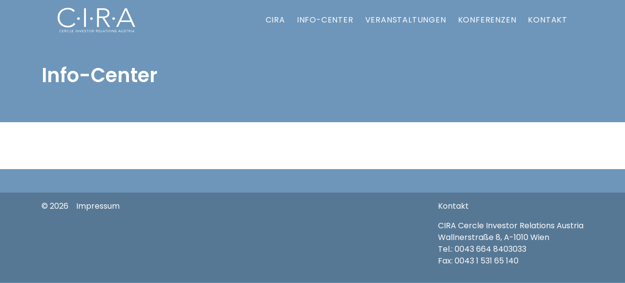

--- FILE ---
content_type: text/html; charset=UTF-8
request_url: https://cira.at/info-center/
body_size: 9002
content:
<!DOCTYPE html>
<html lang="de">
<head>
    <meta charset="UTF-8">
    <meta name="viewport" content="width=device-width, initial-scale=1">
    <link rel="apple-touch-icon" sizes="76x76" href="https://cira.at/wp-content/themes/cira/favicon/apple-touch-icon.png">
    <link rel="icon" type="image/png" sizes="32x32" href="https://cira.at/wp-content/themes/cira/favicon/favicon-32x32.png">
    <link rel="icon" type="image/png" sizes="16x16" href="https://cira.at/wp-content/themes/cira/favicon/favicon-16x16.png">
    <link rel="manifest" href="https://cira.at/wp-content/themes/cira/favicon/site.webmanifest">
    <link rel="mask-icon" href="https://cira.at/wp-content/themes/cira/favicon/safari-pinned-tab.svg" color="#6f98bd">
    <meta property='og:title' content='CIRA'/>
    <meta property='og:description' content='Der Cercle Investor Relations Austria (CIRA) ist die Interessensgemeinschaft für Investor Relations in Österreich und umfasst Unternehmen, Investoren und am Kapitalmarkt interessierte Personen. Mit seiner Tätigkeit ­­­und durch die Vernetzung seiner Mitglieder trägt der Verein grundlegend zur erhöhten Funktionsfähigkeit des Kapitalmarkts in Österreich bei.'/>
    <meta property='og:image' content='https://cira.at/wp-content/uploads/2022/05/cira_media.jpg'/>
    <meta name="msapplication-TileColor" content="#6f98bd">
    <meta name="theme-color" content="#ffffff">

    <script>
      let map;

      function initMap() {
        map = new google.maps.Map(document.getElementById("map"), {
          center: { lat: 48.21033, lng: 16.36614 },
          zoom: 15,
        });
      }
    </script>
    <meta name='robots' content='index, follow, max-image-preview:large, max-snippet:-1, max-video-preview:-1' />

	<!-- This site is optimized with the Yoast SEO plugin v24.7 - https://yoast.com/wordpress/plugins/seo/ -->
	<title>Info-Center - CIRA</title>
	<link rel="canonical" href="https://cira.at/info-center/" />
	<meta property="og:locale" content="de_DE" />
	<meta property="og:type" content="article" />
	<meta property="og:title" content="Info-Center - CIRA" />
	<meta property="og:url" content="https://cira.at/info-center/" />
	<meta property="og:site_name" content="CIRA" />
	<meta name="twitter:card" content="summary_large_image" />
	<script type="application/ld+json" class="yoast-schema-graph">{"@context":"https://schema.org","@graph":[{"@type":"WebPage","@id":"https://cira.at/info-center/","url":"https://cira.at/info-center/","name":"Info-Center - CIRA","isPartOf":{"@id":"https://cira.at/#website"},"datePublished":"2021-05-18T15:16:15+00:00","breadcrumb":{"@id":"https://cira.at/info-center/#breadcrumb"},"inLanguage":"de","potentialAction":[{"@type":"ReadAction","target":["https://cira.at/info-center/"]}]},{"@type":"BreadcrumbList","@id":"https://cira.at/info-center/#breadcrumb","itemListElement":[{"@type":"ListItem","position":1,"name":"Startseite","item":"https://cira.at/"},{"@type":"ListItem","position":2,"name":"Info-Center"}]},{"@type":"WebSite","@id":"https://cira.at/#website","url":"https://cira.at/","name":"CIRA","description":"Cercle Investor Relations Austria","potentialAction":[{"@type":"SearchAction","target":{"@type":"EntryPoint","urlTemplate":"https://cira.at/?s={search_term_string}"},"query-input":{"@type":"PropertyValueSpecification","valueRequired":true,"valueName":"search_term_string"}}],"inLanguage":"de"}]}</script>
	<!-- / Yoast SEO plugin. -->


<link rel='dns-prefetch' href='//cdnjs.cloudflare.com' />
<link rel="alternate" title="oEmbed (JSON)" type="application/json+oembed" href="https://cira.at/wp-json/oembed/1.0/embed?url=https%3A%2F%2Fcira.at%2Finfo-center%2F" />
<link rel="alternate" title="oEmbed (XML)" type="text/xml+oembed" href="https://cira.at/wp-json/oembed/1.0/embed?url=https%3A%2F%2Fcira.at%2Finfo-center%2F&#038;format=xml" />
<style id='wp-img-auto-sizes-contain-inline-css' type='text/css'>
img:is([sizes=auto i],[sizes^="auto," i]){contain-intrinsic-size:3000px 1500px}
/*# sourceURL=wp-img-auto-sizes-contain-inline-css */
</style>
<style id='wp-emoji-styles-inline-css' type='text/css'>

	img.wp-smiley, img.emoji {
		display: inline !important;
		border: none !important;
		box-shadow: none !important;
		height: 1em !important;
		width: 1em !important;
		margin: 0 0.07em !important;
		vertical-align: -0.1em !important;
		background: none !important;
		padding: 0 !important;
	}
/*# sourceURL=wp-emoji-styles-inline-css */
</style>
<style id='wp-block-library-inline-css' type='text/css'>
:root{--wp-block-synced-color:#7a00df;--wp-block-synced-color--rgb:122,0,223;--wp-bound-block-color:var(--wp-block-synced-color);--wp-editor-canvas-background:#ddd;--wp-admin-theme-color:#007cba;--wp-admin-theme-color--rgb:0,124,186;--wp-admin-theme-color-darker-10:#006ba1;--wp-admin-theme-color-darker-10--rgb:0,107,160.5;--wp-admin-theme-color-darker-20:#005a87;--wp-admin-theme-color-darker-20--rgb:0,90,135;--wp-admin-border-width-focus:2px}@media (min-resolution:192dpi){:root{--wp-admin-border-width-focus:1.5px}}.wp-element-button{cursor:pointer}:root .has-very-light-gray-background-color{background-color:#eee}:root .has-very-dark-gray-background-color{background-color:#313131}:root .has-very-light-gray-color{color:#eee}:root .has-very-dark-gray-color{color:#313131}:root .has-vivid-green-cyan-to-vivid-cyan-blue-gradient-background{background:linear-gradient(135deg,#00d084,#0693e3)}:root .has-purple-crush-gradient-background{background:linear-gradient(135deg,#34e2e4,#4721fb 50%,#ab1dfe)}:root .has-hazy-dawn-gradient-background{background:linear-gradient(135deg,#faaca8,#dad0ec)}:root .has-subdued-olive-gradient-background{background:linear-gradient(135deg,#fafae1,#67a671)}:root .has-atomic-cream-gradient-background{background:linear-gradient(135deg,#fdd79a,#004a59)}:root .has-nightshade-gradient-background{background:linear-gradient(135deg,#330968,#31cdcf)}:root .has-midnight-gradient-background{background:linear-gradient(135deg,#020381,#2874fc)}:root{--wp--preset--font-size--normal:16px;--wp--preset--font-size--huge:42px}.has-regular-font-size{font-size:1em}.has-larger-font-size{font-size:2.625em}.has-normal-font-size{font-size:var(--wp--preset--font-size--normal)}.has-huge-font-size{font-size:var(--wp--preset--font-size--huge)}.has-text-align-center{text-align:center}.has-text-align-left{text-align:left}.has-text-align-right{text-align:right}.has-fit-text{white-space:nowrap!important}#end-resizable-editor-section{display:none}.aligncenter{clear:both}.items-justified-left{justify-content:flex-start}.items-justified-center{justify-content:center}.items-justified-right{justify-content:flex-end}.items-justified-space-between{justify-content:space-between}.screen-reader-text{border:0;clip-path:inset(50%);height:1px;margin:-1px;overflow:hidden;padding:0;position:absolute;width:1px;word-wrap:normal!important}.screen-reader-text:focus{background-color:#ddd;clip-path:none;color:#444;display:block;font-size:1em;height:auto;left:5px;line-height:normal;padding:15px 23px 14px;text-decoration:none;top:5px;width:auto;z-index:100000}html :where(.has-border-color){border-style:solid}html :where([style*=border-top-color]){border-top-style:solid}html :where([style*=border-right-color]){border-right-style:solid}html :where([style*=border-bottom-color]){border-bottom-style:solid}html :where([style*=border-left-color]){border-left-style:solid}html :where([style*=border-width]){border-style:solid}html :where([style*=border-top-width]){border-top-style:solid}html :where([style*=border-right-width]){border-right-style:solid}html :where([style*=border-bottom-width]){border-bottom-style:solid}html :where([style*=border-left-width]){border-left-style:solid}html :where(img[class*=wp-image-]){height:auto;max-width:100%}:where(figure){margin:0 0 1em}html :where(.is-position-sticky){--wp-admin--admin-bar--position-offset:var(--wp-admin--admin-bar--height,0px)}@media screen and (max-width:600px){html :where(.is-position-sticky){--wp-admin--admin-bar--position-offset:0px}}

/*# sourceURL=wp-block-library-inline-css */
</style><style id='global-styles-inline-css' type='text/css'>
:root{--wp--preset--aspect-ratio--square: 1;--wp--preset--aspect-ratio--4-3: 4/3;--wp--preset--aspect-ratio--3-4: 3/4;--wp--preset--aspect-ratio--3-2: 3/2;--wp--preset--aspect-ratio--2-3: 2/3;--wp--preset--aspect-ratio--16-9: 16/9;--wp--preset--aspect-ratio--9-16: 9/16;--wp--preset--color--black: #000000;--wp--preset--color--cyan-bluish-gray: #abb8c3;--wp--preset--color--white: #ffffff;--wp--preset--color--pale-pink: #f78da7;--wp--preset--color--vivid-red: #cf2e2e;--wp--preset--color--luminous-vivid-orange: #ff6900;--wp--preset--color--luminous-vivid-amber: #fcb900;--wp--preset--color--light-green-cyan: #7bdcb5;--wp--preset--color--vivid-green-cyan: #00d084;--wp--preset--color--pale-cyan-blue: #8ed1fc;--wp--preset--color--vivid-cyan-blue: #0693e3;--wp--preset--color--vivid-purple: #9b51e0;--wp--preset--gradient--vivid-cyan-blue-to-vivid-purple: linear-gradient(135deg,rgb(6,147,227) 0%,rgb(155,81,224) 100%);--wp--preset--gradient--light-green-cyan-to-vivid-green-cyan: linear-gradient(135deg,rgb(122,220,180) 0%,rgb(0,208,130) 100%);--wp--preset--gradient--luminous-vivid-amber-to-luminous-vivid-orange: linear-gradient(135deg,rgb(252,185,0) 0%,rgb(255,105,0) 100%);--wp--preset--gradient--luminous-vivid-orange-to-vivid-red: linear-gradient(135deg,rgb(255,105,0) 0%,rgb(207,46,46) 100%);--wp--preset--gradient--very-light-gray-to-cyan-bluish-gray: linear-gradient(135deg,rgb(238,238,238) 0%,rgb(169,184,195) 100%);--wp--preset--gradient--cool-to-warm-spectrum: linear-gradient(135deg,rgb(74,234,220) 0%,rgb(151,120,209) 20%,rgb(207,42,186) 40%,rgb(238,44,130) 60%,rgb(251,105,98) 80%,rgb(254,248,76) 100%);--wp--preset--gradient--blush-light-purple: linear-gradient(135deg,rgb(255,206,236) 0%,rgb(152,150,240) 100%);--wp--preset--gradient--blush-bordeaux: linear-gradient(135deg,rgb(254,205,165) 0%,rgb(254,45,45) 50%,rgb(107,0,62) 100%);--wp--preset--gradient--luminous-dusk: linear-gradient(135deg,rgb(255,203,112) 0%,rgb(199,81,192) 50%,rgb(65,88,208) 100%);--wp--preset--gradient--pale-ocean: linear-gradient(135deg,rgb(255,245,203) 0%,rgb(182,227,212) 50%,rgb(51,167,181) 100%);--wp--preset--gradient--electric-grass: linear-gradient(135deg,rgb(202,248,128) 0%,rgb(113,206,126) 100%);--wp--preset--gradient--midnight: linear-gradient(135deg,rgb(2,3,129) 0%,rgb(40,116,252) 100%);--wp--preset--font-size--small: 13px;--wp--preset--font-size--medium: 20px;--wp--preset--font-size--large: 36px;--wp--preset--font-size--x-large: 42px;--wp--preset--spacing--20: 0.44rem;--wp--preset--spacing--30: 0.67rem;--wp--preset--spacing--40: 1rem;--wp--preset--spacing--50: 1.5rem;--wp--preset--spacing--60: 2.25rem;--wp--preset--spacing--70: 3.38rem;--wp--preset--spacing--80: 5.06rem;--wp--preset--shadow--natural: 6px 6px 9px rgba(0, 0, 0, 0.2);--wp--preset--shadow--deep: 12px 12px 50px rgba(0, 0, 0, 0.4);--wp--preset--shadow--sharp: 6px 6px 0px rgba(0, 0, 0, 0.2);--wp--preset--shadow--outlined: 6px 6px 0px -3px rgb(255, 255, 255), 6px 6px rgb(0, 0, 0);--wp--preset--shadow--crisp: 6px 6px 0px rgb(0, 0, 0);}:where(.is-layout-flex){gap: 0.5em;}:where(.is-layout-grid){gap: 0.5em;}body .is-layout-flex{display: flex;}.is-layout-flex{flex-wrap: wrap;align-items: center;}.is-layout-flex > :is(*, div){margin: 0;}body .is-layout-grid{display: grid;}.is-layout-grid > :is(*, div){margin: 0;}:where(.wp-block-columns.is-layout-flex){gap: 2em;}:where(.wp-block-columns.is-layout-grid){gap: 2em;}:where(.wp-block-post-template.is-layout-flex){gap: 1.25em;}:where(.wp-block-post-template.is-layout-grid){gap: 1.25em;}.has-black-color{color: var(--wp--preset--color--black) !important;}.has-cyan-bluish-gray-color{color: var(--wp--preset--color--cyan-bluish-gray) !important;}.has-white-color{color: var(--wp--preset--color--white) !important;}.has-pale-pink-color{color: var(--wp--preset--color--pale-pink) !important;}.has-vivid-red-color{color: var(--wp--preset--color--vivid-red) !important;}.has-luminous-vivid-orange-color{color: var(--wp--preset--color--luminous-vivid-orange) !important;}.has-luminous-vivid-amber-color{color: var(--wp--preset--color--luminous-vivid-amber) !important;}.has-light-green-cyan-color{color: var(--wp--preset--color--light-green-cyan) !important;}.has-vivid-green-cyan-color{color: var(--wp--preset--color--vivid-green-cyan) !important;}.has-pale-cyan-blue-color{color: var(--wp--preset--color--pale-cyan-blue) !important;}.has-vivid-cyan-blue-color{color: var(--wp--preset--color--vivid-cyan-blue) !important;}.has-vivid-purple-color{color: var(--wp--preset--color--vivid-purple) !important;}.has-black-background-color{background-color: var(--wp--preset--color--black) !important;}.has-cyan-bluish-gray-background-color{background-color: var(--wp--preset--color--cyan-bluish-gray) !important;}.has-white-background-color{background-color: var(--wp--preset--color--white) !important;}.has-pale-pink-background-color{background-color: var(--wp--preset--color--pale-pink) !important;}.has-vivid-red-background-color{background-color: var(--wp--preset--color--vivid-red) !important;}.has-luminous-vivid-orange-background-color{background-color: var(--wp--preset--color--luminous-vivid-orange) !important;}.has-luminous-vivid-amber-background-color{background-color: var(--wp--preset--color--luminous-vivid-amber) !important;}.has-light-green-cyan-background-color{background-color: var(--wp--preset--color--light-green-cyan) !important;}.has-vivid-green-cyan-background-color{background-color: var(--wp--preset--color--vivid-green-cyan) !important;}.has-pale-cyan-blue-background-color{background-color: var(--wp--preset--color--pale-cyan-blue) !important;}.has-vivid-cyan-blue-background-color{background-color: var(--wp--preset--color--vivid-cyan-blue) !important;}.has-vivid-purple-background-color{background-color: var(--wp--preset--color--vivid-purple) !important;}.has-black-border-color{border-color: var(--wp--preset--color--black) !important;}.has-cyan-bluish-gray-border-color{border-color: var(--wp--preset--color--cyan-bluish-gray) !important;}.has-white-border-color{border-color: var(--wp--preset--color--white) !important;}.has-pale-pink-border-color{border-color: var(--wp--preset--color--pale-pink) !important;}.has-vivid-red-border-color{border-color: var(--wp--preset--color--vivid-red) !important;}.has-luminous-vivid-orange-border-color{border-color: var(--wp--preset--color--luminous-vivid-orange) !important;}.has-luminous-vivid-amber-border-color{border-color: var(--wp--preset--color--luminous-vivid-amber) !important;}.has-light-green-cyan-border-color{border-color: var(--wp--preset--color--light-green-cyan) !important;}.has-vivid-green-cyan-border-color{border-color: var(--wp--preset--color--vivid-green-cyan) !important;}.has-pale-cyan-blue-border-color{border-color: var(--wp--preset--color--pale-cyan-blue) !important;}.has-vivid-cyan-blue-border-color{border-color: var(--wp--preset--color--vivid-cyan-blue) !important;}.has-vivid-purple-border-color{border-color: var(--wp--preset--color--vivid-purple) !important;}.has-vivid-cyan-blue-to-vivid-purple-gradient-background{background: var(--wp--preset--gradient--vivid-cyan-blue-to-vivid-purple) !important;}.has-light-green-cyan-to-vivid-green-cyan-gradient-background{background: var(--wp--preset--gradient--light-green-cyan-to-vivid-green-cyan) !important;}.has-luminous-vivid-amber-to-luminous-vivid-orange-gradient-background{background: var(--wp--preset--gradient--luminous-vivid-amber-to-luminous-vivid-orange) !important;}.has-luminous-vivid-orange-to-vivid-red-gradient-background{background: var(--wp--preset--gradient--luminous-vivid-orange-to-vivid-red) !important;}.has-very-light-gray-to-cyan-bluish-gray-gradient-background{background: var(--wp--preset--gradient--very-light-gray-to-cyan-bluish-gray) !important;}.has-cool-to-warm-spectrum-gradient-background{background: var(--wp--preset--gradient--cool-to-warm-spectrum) !important;}.has-blush-light-purple-gradient-background{background: var(--wp--preset--gradient--blush-light-purple) !important;}.has-blush-bordeaux-gradient-background{background: var(--wp--preset--gradient--blush-bordeaux) !important;}.has-luminous-dusk-gradient-background{background: var(--wp--preset--gradient--luminous-dusk) !important;}.has-pale-ocean-gradient-background{background: var(--wp--preset--gradient--pale-ocean) !important;}.has-electric-grass-gradient-background{background: var(--wp--preset--gradient--electric-grass) !important;}.has-midnight-gradient-background{background: var(--wp--preset--gradient--midnight) !important;}.has-small-font-size{font-size: var(--wp--preset--font-size--small) !important;}.has-medium-font-size{font-size: var(--wp--preset--font-size--medium) !important;}.has-large-font-size{font-size: var(--wp--preset--font-size--large) !important;}.has-x-large-font-size{font-size: var(--wp--preset--font-size--x-large) !important;}
/*# sourceURL=global-styles-inline-css */
</style>

<style id='classic-theme-styles-inline-css' type='text/css'>
/*! This file is auto-generated */
.wp-block-button__link{color:#fff;background-color:#32373c;border-radius:9999px;box-shadow:none;text-decoration:none;padding:calc(.667em + 2px) calc(1.333em + 2px);font-size:1.125em}.wp-block-file__button{background:#32373c;color:#fff;text-decoration:none}
/*# sourceURL=/wp-includes/css/classic-themes.min.css */
</style>
<link rel='stylesheet' id='theme-style-css' href='https://cira.at/wp-content/themes/cira/public/app.css?ver=6.9' type='text/css' media='all' />
<link rel='stylesheet' id='font-awesome-css' href='https://cdnjs.cloudflare.com/ajax/libs/font-awesome/5.15.3/css/all.min.css?ver=6.9' type='text/css' media='all' />
<link rel="https://api.w.org/" href="https://cira.at/wp-json/" /><link rel="alternate" title="JSON" type="application/json" href="https://cira.at/wp-json/wp/v2/pages/279" /><link rel="EditURI" type="application/rsd+xml" title="RSD" href="https://cira.at/xmlrpc.php?rsd" />
<meta name="generator" content="WordPress 6.9" />
<link rel='shortlink' href='https://cira.at/?p=279' />
		<style type="text/css" id="wp-custom-css">
			.sponsor-company img {
	background-color: white;
}

.sponsor-grafik img {
	width: 100%;
	height: auto;
}

.nav-link {
	  border: 1px solid;
    box-sizing: border-box;
    margin-left: 1rem;
}		</style>
		</head>
<body class="wp-singular page-template-default page page-id-279 page-parent wp-theme-cira">
<header class="main-header  fixed-top ">
    <div class="container-md p-3 px-md-4 px-lg-5 d-flex align-items-center">
        <a class="main-header-logo" href="https://cira.at">
            <svg style="height: 50px; width: auto;" enable-background="new 0 0 152.9 48.2" viewBox="0 0 152.9 48.2" xmlns="http://www.w3.org/2000/svg"><g fill="#fff"><path d="m35.1 32c-3.7 4.8-8.9 6.7-14.7 6.7-12 0-20.4-8.1-20.4-19.4 0-11.2 8.4-19.3 20.4-19.3 5.3 0 10.1 1.7 13.6 5.8l-3 2.3c-2.5-3.4-6.6-5-10.6-5-10.3 0-16.7 7.1-16.7 16.2 0 9.2 6.4 16.2 16.7 16.2 4 0 8.9-1.8 11.6-5.7z"/><path d="m41.1 18.7c1.5 0 2.7 1.1 2.7 2.5s-1.2 2.5-2.7 2.5-2.7-1.1-2.7-2.5 1.2-2.5 2.7-2.5"/><path d="m52.1.9h3.7v36.8h-3.7z"/><path d="m66.7 18.7c1.5 0 2.7 1.1 2.7 2.5s-1.2 2.5-2.7 2.5-2.7-1.1-2.7-2.5 1.2-2.5 2.7-2.5"/><path d="m77.7.9h10.4c3.1 0 14 0 14 9.7 0 7-5.7 8.9-10.1 9.5l11.5 17.7h-4.2l-11.1-17.5h-6.9v17.5h-3.7v-36.9m3.8 16.3h7.8c7.7 0 9.3-4 9.3-6.6 0-2.5-1.5-6.6-9.3-6.6h-7.8z"/><path d="m110.3 18.7c1.5 0 2.7 1.1 2.7 2.5s-1.2 2.5-2.7 2.5-2.7-1.1-2.7-2.5 1.2-2.5 2.7-2.5"/><path d="m132.5.9h3.8l16.6 36.8h-4.1l-4.3-9.8h-20.9l-4.5 9.8h-3.8zm1.7 3.8-9.2 20.2h18.1z"/><path d="m7.1 44.6c-.3-.4-.7-.5-1.2-.5-1.1 0-1.8.9-1.8 1.8 0 1 .7 1.8 1.8 1.8.6 0 1-.2 1.4-.6l.4.3c-.4.5-1 .8-1.8.8-1.4 0-2.4-1-2.4-2.3s1-2.3 2.4-2.3c.6 0 1.3.2 1.7.7z"/><path d="m9.1 43.7h3v.5h-2.4v1.4h2.3v.5h-2.3v1.5h2.5v.5h-3.1z"/><path d="m13.8 43.7h1.2c.9 0 1.9.1 1.9 1.2 0 .6-.4 1-1.2 1.2l1.3 2h-.7l-1.3-2h-.7v2h-.6v-4.4m.7 2h.5c.6 0 1.4 0 1.4-.7 0-.6-.6-.7-1.1-.7h-.8z"/><path d="m21.9 44.6c-.3-.4-.7-.5-1.2-.5-1.1 0-1.8.9-1.8 1.8 0 1 .7 1.8 1.8 1.8.6 0 1-.2 1.4-.6l.4.3c-.4.5-1 .8-1.8.8-1.4 0-2.4-1-2.4-2.3s1-2.3 2.4-2.3c.6 0 1.3.2 1.7.7z"/><path d="m24 43.7h.5v3.9h2.2v.5h-2.7z"/><path d="m28 43.7h3v.5h-2.4v1.4h2.2v.5h-2.2v1.5h2.5v.5h-3.1z"/><path d="m35.4 43.7h.6v4.4h-.6z"/><path d="m37.9 43.7h.7l2.7 3.7v-3.7h.6v4.4h-.7l-2.8-3.6v3.6h-.5z"/><path d="m43.1 43.7h.6l1.5 3.6 1.5-3.6h.6l-1.8 4.4h-.6z"/><path d="m48.5 43.7h3v.5h-2.4v1.4h2.2v.5h-2.2v1.5h2.5v.5h-3.1z"/><path d="m55.4 44.5c-.2-.3-.5-.4-.9-.4-.5 0-1 .2-1 .7 0 .4.2.6 1 .8.7.2 1.4.4 1.4 1.3s-.8 1.3-1.7 1.3c-.5 0-1.1-.2-1.5-.6l.5-.4c.2.3.6.5 1 .5.5 0 1-.3 1-.8s-.4-.6-1.2-.9c-.7-.2-1.2-.5-1.2-1.2 0-.8.8-1.3 1.6-1.3.5 0 1 .1 1.3.5z"/><path d="m60.8 44.2h-1.6v3.9h-.5v-3.9h-1.6v-.5h3.7z"/><path d="m61.9 45.9c0-1.3 1-2.3 2.5-2.3s2.5 1 2.5 2.3-1 2.3-2.5 2.3-2.5-1-2.5-2.3m4.3 0c0-1-.8-1.8-1.9-1.8s-1.9.8-1.9 1.8.8 1.8 1.9 1.8 1.9-.8 1.9-1.8z"/><path d="m68.4 43.7h1.2c.9 0 1.9.1 1.9 1.2 0 .6-.4 1-1.2 1.2l1.3 2h-.6l-1.3-2h-.7v2h-.6zm.6 2h.5c.6 0 1.4 0 1.4-.7 0-.6-.6-.7-1.1-.7h-.8z"/><path d="m75.8 43.7h1.2c.9 0 1.9.1 1.9 1.2 0 .6-.4 1-1.2 1.2l1.3 2h-.7l-1.3-2h-.7v2h-.6v-4.4m.6 2h.5c.6 0 1.4 0 1.4-.7 0-.6-.6-.7-1.1-.7h-.8z"/><path d="m80.5 43.7h3v.5h-2.4v1.4h2.2v.5h-2.2v1.5h2.5v.5h-3.1z"/><path d="m85.2 43.7h.6v3.9h2.1v.5h-2.7z"/><path d="m90.8 43.7h.5l2 4.4h-.7l-.4-1.1h-2.4l-.5 1.1h-.6zm.2.7-1 2.1h2z"/><path d="m97.2 44.2h-1.6v3.9h-.5v-3.9h-1.6v-.5h3.7z"/><path d="m98.6 43.7h.6v4.4h-.6z"/><path d="m100.7 45.9c0-1.3 1-2.3 2.5-2.3 1.4 0 2.5 1 2.5 2.3s-1 2.3-2.5 2.3c-1.4 0-2.5-1-2.5-2.3m4.4 0c0-1-.8-1.8-1.9-1.8s-1.9.8-1.9 1.8.8 1.8 1.9 1.8 1.9-.8 1.9-1.8z"/><path d="m107.3 43.7h.7l2.7 3.7v-3.7h.6v4.4h-.7l-2.8-3.6v3.6h-.5z"/><path d="m115.4 44.5c-.2-.3-.5-.4-.9-.4-.5 0-1 .2-1 .7 0 .4.2.6 1 .8.7.2 1.4.4 1.4 1.3s-.8 1.3-1.7 1.3c-.5 0-1.1-.2-1.5-.6l.5-.4c.2.3.6.5 1 .5.5 0 1-.3 1-.8s-.4-.6-1.2-.9c-.7-.2-1.2-.5-1.2-1.2 0-.8.8-1.3 1.6-1.3.5 0 1 .1 1.3.5z"/><path d="m121.7 43.7h.5l2 4.4h-.7l-.5-1.1h-2.4l-.5 1.1h-.6zm.2.7-1 2.1h1.9z"/><path d="m129.1 46.4c0 .9-.5 1.8-1.8 1.8s-1.8-.8-1.8-1.8v-2.7h.6v2.6c0 .7.3 1.4 1.2 1.4s1.2-.7 1.2-1.4v-2.6h.6z"/><path d="m133.2 44.5c-.2-.3-.5-.4-.9-.4-.5 0-1 .2-1 .7 0 .4.2.6 1 .8.7.2 1.4.4 1.4 1.3s-.8 1.3-1.7 1.3c-.5 0-1.1-.2-1.5-.6l.5-.4c.2.3.6.5 1 .5.5 0 1-.3 1-.8s-.4-.6-1.2-.9c-.7-.2-1.2-.5-1.2-1.2 0-.8.8-1.3 1.6-1.3.5 0 1 .1 1.3.5z"/><path d="m138.5 44.2h-1.6v3.9h-.5v-3.9h-1.6v-.5h3.7z"/><path d="m139.9 43.7h1.2c.9 0 1.9.1 1.9 1.2 0 .6-.4 1-1.2 1.2l1.3 2h-.7l-1.3-2h-.7v2h-.6v-4.4m.6 2h.5c.6 0 1.4 0 1.4-.7 0-.6-.6-.7-1.1-.7h-.8z"/><path d="m144.7 43.7h.6v4.4h-.6z"/><path d="m148.6 43.7h.5l2 4.4h-.7l-.4-1.1h-2.4l-.5 1.1h-.6zm.3.7-1 2.1h1.9z"/></g></svg>
        </a>
        <button class="ml-auto open-header-menu"><span></span></button>
        <nav class="header-menu p-3 p-md-0">
            <ul id="menu-hauptmenue" class="menu"><li id="menu-item-278" class="menu-item menu-item-type-post_type menu-item-object-page menu-item-has-children menu-item-278"><a href="https://cira.at/cira/">CIRA</a>
<ul class="sub-menu">
	<li id="menu-item-157" class="menu-item menu-item-type-post_type menu-item-object-page menu-item-157"><a href="https://cira.at/cira/organisation/">Organisation</a></li>
	<li id="menu-item-167" class="menu-item menu-item-type-post_type menu-item-object-page menu-item-167"><a href="https://cira.at/cira/cira-vorstand/">Vorstand</a></li>
	<li id="menu-item-720" class="d-none menu-item menu-item-type-post_type menu-item-object-page menu-item-720"><a href="https://cira.at/cira/mitglieder/">Mitglieder</a></li>
	<li id="menu-item-175" class="menu-item menu-item-type-post_type menu-item-object-page menu-item-175"><a href="https://cira.at/cira/mitgliedschaft/">Mitglied werden</a></li>
	<li id="menu-item-178" class="menu-item menu-item-type-post_type menu-item-object-page menu-item-178"><a href="https://cira.at/cira/generalsekretariat/">Generalsekretariat</a></li>
</ul>
</li>
<li id="menu-item-181" class="menu-item menu-item-type-post_type menu-item-object-page menu-item-has-children menu-item-181"><a href="https://cira.at/info-center/aktuelles-rund-um-c-i-r-a/">Info-Center</a>
<ul class="sub-menu">
	<li id="menu-item-182" class="menu-item menu-item-type-post_type menu-item-object-page menu-item-182"><a href="https://cira.at/info-center/aktuelles-rund-um-c-i-r-a/">Aktuelles</a></li>
	<li id="menu-item-254" class="menu-item menu-item-type-post_type menu-item-object-page menu-item-254"><a href="https://cira.at/info-center/wissen/">Wissen</a></li>
	<li id="menu-item-721" class="d-none menu-item menu-item-type-post_type menu-item-object-page menu-item-721"><a href="https://cira.at/info-center/dienstleister/">Dienstleister</a></li>
	<li id="menu-item-259" class="menu-item menu-item-type-post_type menu-item-object-page menu-item-259"><a href="https://cira.at/info-center/aus-und-weiterbildung/">CIRA-Akademie</a></li>
	<li id="menu-item-20" class="menu-item menu-item-type-post_type menu-item-object-page menu-item-20"><a href="https://cira.at/info-center/jobs/">Jobbörse</a></li>
</ul>
</li>
<li id="menu-item-22" class="menu-item menu-item-type-post_type menu-item-object-page menu-item-22"><a href="https://cira.at/veranstaltungen/">Veranstaltungen</a></li>
<li id="menu-item-823" class="menu-item menu-item-type-post_type menu-item-object-page menu-item-823"><a href="https://cira.at/konferenzen/">Konferenzen</a></li>
<li id="menu-item-333" class="menu-item menu-item-type-post_type menu-item-object-page menu-item-333"><a href="https://cira.at/cira/generalsekretariat/">Kontakt</a></li>
</ul>        </nav>
    </div>
</header>
<main class="main-content"><div class="front-page-bg-container position-relative w-100 ">
    <div class="front-page-bg position-absolute" style="background-image:url('')"></div>
    <div class="position-absolute align-b-l-r">
        <div class="container my-5 bg-image">
            <div class="row justify-content-center">
                <div class="col-12">
                    <h1 class="mb-4">Info-Center</h1>
                </div>
            </div>
        </div>
    </div>
</div>
    <div class="bg-white">
    <div class="container mb-5 text-dark py-5">
        <div class="row justify-content-center">
                    <div class="col-12 col-lg-11">
                            </div>
                </div>
    </div>
    </div>
</main>
<footer class="main-footer py-3">
    <div class="container justify-content-between d-flex">
        <nav class="d-flex">
            <p class="m-0 mr-3">©&nbsp;2026</p>
            <ul id="menu-fusszeilenmenue" class="menu"><li id="menu-item-23" class="menu-item menu-item-type-post_type menu-item-object-page menu-item-23"><a href="https://cira.at/impressum/">Impressum</a></li>
</ul>        </nav>
        <div class="text-white">
            <p class="text-white">Kontakt</p>
            <p class="text-white">CIRA Cercle Investor Relations Austria<br>
            Wallnerstraße 8, A-1010 Wien<br>
            Tel.: <a href="tel:+436648403033" class="text-white">0043 664 8403033</a><br>
            Fax: <a class="text-white">0043 1 531 65 140</a><br></p>
        </div>
    </div>
</footer>
<script type="speculationrules">
{"prefetch":[{"source":"document","where":{"and":[{"href_matches":"/*"},{"not":{"href_matches":["/wp-*.php","/wp-admin/*","/wp-content/uploads/*","/wp-content/*","/wp-content/plugins/*","/wp-content/themes/cira/*","/*\\?(.+)"]}},{"not":{"selector_matches":"a[rel~=\"nofollow\"]"}},{"not":{"selector_matches":".no-prefetch, .no-prefetch a"}}]},"eagerness":"conservative"}]}
</script>
<script type="text/javascript" src="https://cira.at/wp-content/themes/cira/public/app.js?ver=1.0.016" id="theme-script-js"></script>
<script id="wp-emoji-settings" type="application/json">
{"baseUrl":"https://s.w.org/images/core/emoji/17.0.2/72x72/","ext":".png","svgUrl":"https://s.w.org/images/core/emoji/17.0.2/svg/","svgExt":".svg","source":{"concatemoji":"https://cira.at/wp-includes/js/wp-emoji-release.min.js?ver=6.9"}}
</script>
<script type="module">
/* <![CDATA[ */
/*! This file is auto-generated */
const a=JSON.parse(document.getElementById("wp-emoji-settings").textContent),o=(window._wpemojiSettings=a,"wpEmojiSettingsSupports"),s=["flag","emoji"];function i(e){try{var t={supportTests:e,timestamp:(new Date).valueOf()};sessionStorage.setItem(o,JSON.stringify(t))}catch(e){}}function c(e,t,n){e.clearRect(0,0,e.canvas.width,e.canvas.height),e.fillText(t,0,0);t=new Uint32Array(e.getImageData(0,0,e.canvas.width,e.canvas.height).data);e.clearRect(0,0,e.canvas.width,e.canvas.height),e.fillText(n,0,0);const a=new Uint32Array(e.getImageData(0,0,e.canvas.width,e.canvas.height).data);return t.every((e,t)=>e===a[t])}function p(e,t){e.clearRect(0,0,e.canvas.width,e.canvas.height),e.fillText(t,0,0);var n=e.getImageData(16,16,1,1);for(let e=0;e<n.data.length;e++)if(0!==n.data[e])return!1;return!0}function u(e,t,n,a){switch(t){case"flag":return n(e,"\ud83c\udff3\ufe0f\u200d\u26a7\ufe0f","\ud83c\udff3\ufe0f\u200b\u26a7\ufe0f")?!1:!n(e,"\ud83c\udde8\ud83c\uddf6","\ud83c\udde8\u200b\ud83c\uddf6")&&!n(e,"\ud83c\udff4\udb40\udc67\udb40\udc62\udb40\udc65\udb40\udc6e\udb40\udc67\udb40\udc7f","\ud83c\udff4\u200b\udb40\udc67\u200b\udb40\udc62\u200b\udb40\udc65\u200b\udb40\udc6e\u200b\udb40\udc67\u200b\udb40\udc7f");case"emoji":return!a(e,"\ud83e\u1fac8")}return!1}function f(e,t,n,a){let r;const o=(r="undefined"!=typeof WorkerGlobalScope&&self instanceof WorkerGlobalScope?new OffscreenCanvas(300,150):document.createElement("canvas")).getContext("2d",{willReadFrequently:!0}),s=(o.textBaseline="top",o.font="600 32px Arial",{});return e.forEach(e=>{s[e]=t(o,e,n,a)}),s}function r(e){var t=document.createElement("script");t.src=e,t.defer=!0,document.head.appendChild(t)}a.supports={everything:!0,everythingExceptFlag:!0},new Promise(t=>{let n=function(){try{var e=JSON.parse(sessionStorage.getItem(o));if("object"==typeof e&&"number"==typeof e.timestamp&&(new Date).valueOf()<e.timestamp+604800&&"object"==typeof e.supportTests)return e.supportTests}catch(e){}return null}();if(!n){if("undefined"!=typeof Worker&&"undefined"!=typeof OffscreenCanvas&&"undefined"!=typeof URL&&URL.createObjectURL&&"undefined"!=typeof Blob)try{var e="postMessage("+f.toString()+"("+[JSON.stringify(s),u.toString(),c.toString(),p.toString()].join(",")+"));",a=new Blob([e],{type:"text/javascript"});const r=new Worker(URL.createObjectURL(a),{name:"wpTestEmojiSupports"});return void(r.onmessage=e=>{i(n=e.data),r.terminate(),t(n)})}catch(e){}i(n=f(s,u,c,p))}t(n)}).then(e=>{for(const n in e)a.supports[n]=e[n],a.supports.everything=a.supports.everything&&a.supports[n],"flag"!==n&&(a.supports.everythingExceptFlag=a.supports.everythingExceptFlag&&a.supports[n]);var t;a.supports.everythingExceptFlag=a.supports.everythingExceptFlag&&!a.supports.flag,a.supports.everything||((t=a.source||{}).concatemoji?r(t.concatemoji):t.wpemoji&&t.twemoji&&(r(t.twemoji),r(t.wpemoji)))});
//# sourceURL=https://cira.at/wp-includes/js/wp-emoji-loader.min.js
/* ]]> */
</script>
</body>
</html>